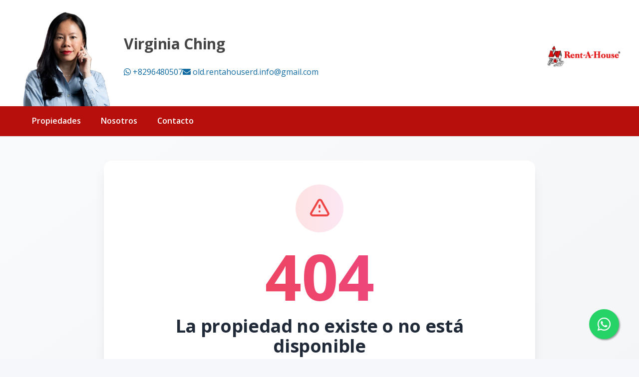

--- FILE ---
content_type: text/html; charset=utf-8
request_url: https://rentahousesantodomingo.com/propiedad/apartamento-en-venta-en-evaristo-morales-de-una-habitacion
body_size: 7343
content:
<!DOCTYPE html><html lang="es"><head><meta charSet="UTF-8" data-next-head=""/><title data-next-head="">Página no encontrada - Rent A House</title><meta name="description" content="Lo sentimos, la página que estás buscando no existe o ha sido movida. Rent A House" data-next-head=""/><meta name="viewport" content="width=device-width, initial-scale=1" data-next-head=""/><link rel="icon" href="https://d2p0bx8wfdkjkb.cloudfront.net/static/companies/2022/3/DveZ8QVWSd-20200807212025108049000000_1.png" data-next-head=""/><meta name="robots" content="index, follow" data-next-head=""/><meta property="og:locale" content="es_ES" data-next-head=""/><meta property="og:type" content="website" data-next-head=""/><meta property="og:title" content="Página no encontrada - Rent A House" data-next-head=""/><meta property="og:description" content="Lo sentimos, la página que estás buscando no existe o ha sido movida. Rent A House" data-next-head=""/><meta property="og:url" content="https://rentahouserepublicadominicana.com" data-next-head=""/><meta property="og:site_name" content="rentahousesantodomingo.com" data-next-head=""/><meta property="og:image" content="https://d2p0bx8wfdkjkb.cloudfront.net/static/companies/2022/3/DveZ8QVWSd-20200807212025108049000000_1.png" data-next-head=""/><meta property="og:image:secure_url" content="https://d2p0bx8wfdkjkb.cloudfront.net/static/companies/2022/3/DveZ8QVWSd-20200807212025108049000000_1.png" data-next-head=""/><meta property="og:image:width" content="1200" data-next-head=""/><meta property="og:image:height" content="630" data-next-head=""/><meta property="og:image:type" content="image/jpeg" data-next-head=""/><meta property="og:image:alt" content="Página no encontrada - Rent A House" data-next-head=""/><meta property="fb:app_id" content="" data-next-head=""/><meta property="fb:pages" content="" data-next-head=""/><link rel="canonical" href="https://rentahouserepublicadominicana.com" data-next-head=""/><meta name="theme-color" content="#f5f7fb"/><link rel="robots" href="/robots.txt"/><link rel="stylesheet" href="https://cdnjs.cloudflare.com/ajax/libs/slick-carousel/1.6.0/slick.min.css"/><link rel="stylesheet" href="https://cdnjs.cloudflare.com/ajax/libs/slick-carousel/1.6.0/slick-theme.min.css"/><link rel="stylesheet" href="https://use.fontawesome.com/releases/v5.15.4/css/all.css" crossorigin="anonymous"/><link async="" href="https://unpkg.com/@blueprintjs/core@^3.10.0/lib/css/blueprint.css" rel="stylesheet"/><link rel="stylesheet" href="https://stackpath.bootstrapcdn.com/bootstrap/4.3.1/css/bootstrap.min.css" integrity="sha384-ggOyR0iXCbMQv3Xipma34MD+dH/1fQ784/j6cY/iJTQUOhcWr7x9JvoRxT2MZw1T" crossorigin="anonymous"/><link rel="preconnect" href="https://fonts.googleapis.com"/><link rel="preconnect" href="https://fonts.gstatic.com"/><link href="https://fonts.googleapis.com/css2?family=Inter:wght@400;500;600;700;800&amp;family=Open+Sans:wght@400;500;600;700;800&amp;display=swap" rel="stylesheet"/><link rel="preload" href="/_next/static/css/da29aa1c0878aa0a.css" as="style"/><link rel="stylesheet" href="/_next/static/css/da29aa1c0878aa0a.css" data-n-g=""/><noscript data-n-css=""></noscript><script defer="" nomodule="" src="/_next/static/chunks/polyfills-42372ed130431b0a.js"></script><script defer="" src="/_next/static/chunks/25511.7f25471df4387052.js"></script><script src="/_next/static/chunks/webpack-5625c28531fbe40f.js" defer=""></script><script src="/_next/static/chunks/framework-1c0bb6f0440cae8d.js" defer=""></script><script src="/_next/static/chunks/main-6565dfdcfcb2908d.js" defer=""></script><script src="/_next/static/chunks/pages/_app-ef9b6550b37648a5.js" defer=""></script><script src="/_next/static/chunks/pages/propiedad/%5Bslug%5D-679eee1d52ce54cd.js" defer=""></script><script src="/_next/static/TAhqZQ0YxUO-f99IwAz54/_buildManifest.js" defer=""></script><script src="/_next/static/TAhqZQ0YxUO-f99IwAz54/_ssgManifest.js" defer=""></script><style data-styled="" data-styled-version="5.3.11">.gpWruL{word-break:break-all;}/*!sc*/
data-styled.g5[id="sc-dcJsrY"]{content:"gpWruL,"}/*!sc*/
.ipocBw{position:fixed;width:60px;height:60px;bottom:40px;right:40px;background-color:#25d366;color:#fff;border-radius:50px;text-align:center;font-size:30px;box-shadow:2px 2px 3px #999;z-index:100;display:-webkit-box;display:-webkit-flex;display:-ms-flexbox;display:flex;-webkit-box-pack:center;-webkit-justify-content:center;-ms-flex-pack:center;justify-content:center;-webkit-align-items:center;-webkit-box-align:center;-ms-flex-align:center;align-items:center;}/*!sc*/
.ipocBw:hover{color:#fff;}/*!sc*/
.ipocBw:hover i{opacity:0.5;}/*!sc*/
data-styled.g1035[id="sc-ckdtJO"]{content:"ipocBw,"}/*!sc*/
</style></head><body><div id="__next"><div id="google_translate_element" class="tw-hidden"></div><style>
    #nprogress {
      pointer-events: none;
    }
    #nprogress .bar {
      background: #b70f0b;
      position: fixed;
      z-index: 9999;
      top: 0;
      left: 0;
      width: 100%;
      height: 3px;
    }
    #nprogress .peg {
      display: block;
      position: absolute;
      right: 0px;
      width: 100px;
      height: 100%;
      box-shadow: 0 0 10px #b70f0b, 0 0 5px #b70f0b;
      opacity: 1;
      -webkit-transform: rotate(3deg) translate(0px, -4px);
      -ms-transform: rotate(3deg) translate(0px, -4px);
      transform: rotate(3deg) translate(0px, -4px);
    }
    #nprogress .spinner {
      display: block;
      position: fixed;
      z-index: 1031;
      top: 15px;
      right: 15px;
    }
    #nprogress .spinner-icon {
      width: 18px;
      height: 18px;
      box-sizing: border-box;
      border: solid 2px transparent;
      border-top-color: #b70f0b;
      border-left-color: #b70f0b;
      border-radius: 50%;
      -webkit-animation: nprogresss-spinner 400ms linear infinite;
      animation: nprogress-spinner 400ms linear infinite;
    }
    .nprogress-custom-parent {
      overflow: hidden;
      position: relative;
    }
    .nprogress-custom-parent #nprogress .spinner,
    .nprogress-custom-parent #nprogress .bar {
      position: absolute;
    }
    @-webkit-keyframes nprogress-spinner {
      0% {
        -webkit-transform: rotate(0deg);
      }
      100% {
        -webkit-transform: rotate(360deg);
      }
    }
    @keyframes nprogress-spinner {
      0% {
        transform: rotate(0deg);
      }
      100% {
        transform: rotate(360deg);
      }
    }
  </style><div><a href="https://api.whatsapp.com/send/?phone=18494503337" target="_blank" class="sc-ckdtJO ipocBw"><i class="fab fa-whatsapp my-float"></i></a><header class=" tw-top-0 tw-left-0 tw-right-0 tw-w-full tw-z-50 tw-transition-all tw-duration-300 tw-transform tw-translate-y-0 tw-bg-white  tw-border-b " role="banner"><div><div class="tw-flex md:tw-hidden tw-w-full tw-items-center"><div class="tw-flex tw-justify-start tw-w-16"><button class="tw-inline-flex tw-items-center tw-justify-center tw-whitespace-nowrap tw-rounded-md tw-text-sm tw-font-semibold tw-ring-offset-white tw-transition-colors focus-visible:tw-outline-none tw-border tw-border-solid tw-text-slate-800 tw-border-slate-200 tw-bg-white hover:tw-bg-slate-100 hover:tw-text-slate-900 tw-h-10 tw-w-10 md:tw-hidden tw-mr-4" aria-label="Open navigation menu" type="button" aria-haspopup="dialog" aria-expanded="false" aria-controls="radix-:R1dd6:" data-state="closed"><svg xmlns="http://www.w3.org/2000/svg" width="24" height="24" viewBox="0 0 24 24" fill="none" stroke="currentColor" stroke-width="2" stroke-linecap="round" stroke-linejoin="round" class="lucide lucide-menu tw-h-5 tw-w-5" aria-hidden="true"><line x1="4" x2="20" y1="12" y2="12"></line><line x1="4" x2="20" y1="6" y2="6"></line><line x1="4" x2="20" y1="18" y2="18"></line></svg><span class="sr-only">Toggle navigation menu</span></button></div><div class="tw-flex-1 tw-flex tw-justify-center"><a class="tw-flex tw-items-center tw-justify-center tw-relative" aria-label="Rent A House homepage" href="/"><div class="tw-relative tw-h-8 md:tw-h-12 tw-w-auto tw-flex tw-items-center"><img src="https://d2p0bx8wfdkjkb.cloudfront.net/static/companies/2022/3/5yJDTqZjFc-20200807212000790341000000.png" alt="Rent A House logo" class="tw-h-auto tw-w-auto tw-max-h-full tw-max-w-full tw-object-contain !tw-mb-0" loading="eager"/></div></a></div><div class="tw-w-16"></div> </div><div class="tw-hidden md:tw-flex tw-items-center tw-w-full tw-flex-col"><div id="agent-data" class="tw-flex tw-items-center tw-w-full tw-justify-between tw-container tw-pt-4"><div class="tw-flex tw-items-center tw-gap-4"><div class="tw-mr-4 tw-shrink-0 tw-self-center"><img src="https://d2p0bx8wfdkjkb.cloudfront.net/static/user-312232/QRBwcXx425-virginia.jpg" alt="Virginia Ching" class="tw-w-full tw-h-full tw-object-cover tw-max-w-[200px] tw-mb-0 tw-rounded-tl-md tw-rounded-tr-md"/></div><div><h1 class="tw-text-3xl tw-font-bold">Virginia Ching</h1><p class="tw-mt-1 tw-max-w-[600px] tw-text-gray-400"></p><ul class="tw-flex tw-items-center tw-gap-6 nostyleul"><li><a href="https://api.whatsapp.com/send/?phone=8296480507"><i class="fab fa-whatsapp"></i> <!-- -->+8296480507</a></li><li><a href="/cdn-cgi/l/email-protection#cea1a2aae0bcaba0baafa6a1bbbdabbcaae0a7a0a8a18ea9a3afa7a2e0ada1a3"><i class="fas fa-envelope"></i> <!-- --><span class="__cf_email__" data-cfemail="99f6f5fdb7ebfcf7edf8f1f6eceafcebfdb7f0f7fff6d9fef4f8f0f5b7faf6f4">[email&#160;protected]</span></a></li></ul></div></div><div><a class="tw-flex tw-items-center tw-justify-center tw-relative" aria-label="Rent A House homepage" href="/"><div class="tw-relative tw-h-8 md:tw-h-12 tw-w-auto tw-flex tw-items-center"><img src="https://d2p0bx8wfdkjkb.cloudfront.net/static/companies/2022/3/5yJDTqZjFc-20200807212000790341000000.png" alt="Rent A House logo" class="tw-h-auto tw-w-auto tw-max-h-full tw-max-w-full tw-object-contain !tw-mb-0" loading="eager"/></div></a></div></div><div class="tw-bg-companyPrimary !tw-text-white tw-px-4 tw-py-2 tw-w-full tw-min-h-[60px] tw-flex tw-items-center"><div class="tw-container"><nav class="tw-hidden md:tw-flex tw-items-center " aria-label="Desktop Navigation"><div class="tw-flex tw-items-center tw-space-x-2"><div class="tw-relative group tw-px-4 tw-py-1 tw-rounded-md hover:tw-bg-white/20"><a class="tw-break-all tw-text-base tw-font-semibold tw-text-gray-700 tw-transition-colors hover:tw-text-[#b70f0b] tw-text-white hover:tw-text-white" aria-label="Propiedades" tabindex="0" href="/propiedades?listing_type=1&amp;currency=USD&amp;page=1">Propiedades</a></div><div class="tw-relative group tw-px-4 tw-py-1 tw-rounded-md hover:tw-bg-white/20"><a class="tw-break-all tw-text-base tw-font-semibold tw-text-gray-700 tw-transition-colors hover:tw-text-[#b70f0b] tw-text-white hover:tw-text-white" aria-label="Nosotros" tabindex="0" href="/nosotros">Nosotros</a></div><div class="tw-relative group tw-px-4 tw-py-1 tw-rounded-md hover:tw-bg-white/20"><a class="tw-break-all tw-text-base tw-font-semibold tw-text-gray-700 tw-transition-colors hover:tw-text-[#b70f0b] tw-text-white hover:tw-text-white" aria-label="Contacto" tabindex="0" href="/contacto">Contacto</a></div></div></nav></div></div></div></div></header><div id="main-content"><main><div class="tw-min-h-[50vh] tw-flex tw-items-center tw-justify-center tw-bg-gradient-to-br tw-from-gray-50 tw-to-gray-100 tw-py-12"><div class="tw-max-w-4xl tw-mx-auto tw-px-4 tw-text-center"><div class="tw-bg-white tw-rounded-2xl tw-shadow-xl tw-p-8 md:tw-p-12 tw-relative tw-overflow-hidden"><div class="tw-absolute tw-inset-0 tw-bg-gradient-to-br tw-from-blue-50 tw-to-indigo-50 tw-opacity-50"></div><div class="tw-relative tw-z-10"><div class="tw-w-24 tw-h-24 tw-mx-auto tw-mb-6 tw-bg-gradient-to-r tw-from-red-100 tw-to-pink-100 tw-rounded-full tw-flex tw-items-center tw-justify-center"><svg class="tw-w-12 tw-h-12 tw-text-red-500" fill="none" stroke="currentColor" viewBox="0 0 24 24"><path stroke-linecap="round" stroke-linejoin="round" stroke-width="2" d="M12 9v2m0 4h.01m-6.938 4h13.856c1.54 0 2.502-1.667 1.732-2.5L13.732 4c-.77-.833-1.964-.833-2.732 0L3.732 16.5c-.77.833.192 2.5 1.732 2.5z"></path></svg></div><div class="tw-text-8xl md:tw-text-9xl tw-font-bold tw-text-transparent tw-bg-clip-text tw-bg-gradient-to-r tw-from-red-500 tw-to-pink-500 tw-mb-4">404</div><h1 class="tw-text-3xl md:tw-text-4xl tw-font-bold tw-text-gray-800 tw-mb-4">La propiedad no existe o no está disponible</h1><p class="tw-text-lg tw-text-gray-600 tw-mb-8 tw-max-w-2xl tw-mx-auto">Lo sentimos, la propiedad que estás buscando no existe o no está disponible en este momento. Verifica la URL o navega a través de nuestras propiedades disponibles.</p><div class="tw-flex tw-flex-col sm:tw-flex-row tw-gap-4 tw-justify-center tw-items-center"><a href="/" class="sc-dcJsrY gpWruL tw-bg-gradient-to-r tw-from-blue-600 tw-to-indigo-600 hover:tw-from-blue-700 hover:tw-to-indigo-700 tw-text-white tw-px-8 tw-py-3 tw-rounded-lg tw-font-semibold tw-transition-all tw-duration-300 tw-transform hover:tw-scale-105 tw-shadow-lg hover:tw-shadow-xl"><span class="tw-flex tw-items-center tw-gap-2"><svg class="tw-w-5 tw-h-5" fill="none" stroke="currentColor" viewBox="0 0 24 24"><path stroke-linecap="round" stroke-linejoin="round" stroke-width="2" d="M3 12l2-2m0 0l7-7 7 7M5 10v10a1 1 0 001 1h3m10-11l2 2m-2-2v10a1 1 0 01-1 1h-3m-6 0a1 1 0 001-1v-4a1 1 0 011-1h2a1 1 0 011 1v4a1 1 0 001 1m-6 0h6"></path></svg>Volver al inicio</span></a></div><div class="tw-mt-12 tw-pt-8 tw-border-t tw-border-gray-200"><div class="tw-flex tw-items-center tw-justify-center tw-gap-4"><div class="tw-text-center"><p class="tw-text-sm tw-text-gray-500 tw-mb-1">¿Necesitas ayuda?</p><p class="tw-text-sm tw-font-medium tw-text-gray-700">Rent A House</p></div></div></div></div></div><div class="tw-mt-8 tw-text-center"><p class="tw-text-sm tw-text-gray-500">Si crees que esto es un error, por favor contacta a nuestro equipo de soporte.</p></div></div></div></main><footer class="tw-border-t tw-bg-white tw-border-gray-200"><div class="tw-mx-auto tw-max-w-7xl tw-overflow-hidden tw-px-6 tw-py-20 sm:tw-py-12 lg:tw-px-8"><center><img src="https://d2p0bx8wfdkjkb.cloudfront.net/static/companies/2022/3/5yJDTqZjFc-20200807212000790341000000.png" class="tw-h-11 tw-mb-8"/></center><nav class="tw--mb-6 tw-flex tw-flex-wrap tw-justify-center tw-gap-x-12 tw-gap-y-3 tw-text-sm/6"><a href="/propiedades?listing_type=1&amp;currency=USD&amp;page=1" class="sc-dcJsrY gpWruL hover:tw-underline tw-text-gray-600 hover:tw-text-gray-900">Propiedades</a><a href="/nosotros" class="sc-dcJsrY gpWruL hover:tw-underline tw-text-gray-600 hover:tw-text-gray-900">Nosotros</a><a href="/contacto" class="sc-dcJsrY gpWruL hover:tw-underline tw-text-gray-600 hover:tw-text-gray-900">Contacto</a></nav><div class="tw-mt-16 tw-flex tw-justify-center tw-gap-x-10"><a href="https://www.facebook.com/rentahousesantodomingo" target="_blank" class="hover:tw-underline tw-text-gray-600 hover:tw-text-gray-800"><span class="tw-sr-only">Facebook</span><span></span></a><a href="https://www.instagram.com/rentahouse.santodomingo" target="_blank" class="hover:tw-underline tw-text-gray-600 hover:tw-text-gray-800"><span class="tw-sr-only">Instagram</span><span></span></a><a href="Rent-A-House Dominicana" target="_blank" class="hover:tw-underline tw-text-gray-600 hover:tw-text-gray-800"><span class="tw-sr-only">LinkedIn</span><span></span></a><a href="https://www.youtube.com/channel/UCPum9vflaDXPhMb_iooIUXg" target="_blank" class="hover:tw-underline tw-text-gray-600 hover:tw-text-gray-800"><span class="tw-sr-only">YouTube</span><span></span></a></div><p class="tw-mt-10 tw-text-center tw-text-sm/6 tw-text-gray-600">© <!-- -->2026<!-- --> <!-- -->Inmuebles fagt SRL<!-- -->,<!-- --> <!-- -->Todos los derechos reservados</p><p class="tw-text-center tw-text-sm/6 tw-text-gray-600">Powered by<!-- --> <a href="https://alterestate.com?utm_source=footer&amp;utm_medium=referral&amp;utm_campaign=ae_custom" title="Software de Gestión Inmobiliaria y Páginas Web" class="hover:tw-underline tw-text-gray-600 hover:tw-text-gray-800">AlterEstate</a></p></div></footer></div></div></div><script data-cfasync="false" src="/cdn-cgi/scripts/5c5dd728/cloudflare-static/email-decode.min.js"></script><script id="__NEXT_DATA__" type="application/json">{"props":{"pageProps":{"errorCode":404,"company":{"name":"Rent A House","country":149,"country_code":"DO","currency":2,"currency_read":"USD","phone":"+18296480507","phone_2":"8298530105","logo":"https://d2p0bx8wfdkjkb.cloudfront.net/static/companies/2022/3/5yJDTqZjFc-20200807212000790341000000.png","logo_alt":"https://d2p0bx8wfdkjkb.cloudfront.net/static/companies/2022/3/4iT4xJfR5A-Logo_1.png","favicon":"https://d2p0bx8wfdkjkb.cloudfront.net/static/companies/2022/3/DveZ8QVWSd-20200807212025108049000000_1.png","domain":"rentahouserepublicadominicana.com","countries":[{"id":149,"name":"República Dominicana"}],"legal_name":"Inmuebles fagt SRL","is_active":true,"theme":{"id":15,"name":"Personal","code":"personal","uid":"FNH236I5PD","css_route":null,"is_landing_theme":false,"mobile_filter_dynamic":true,"desktop_filter_dynamic":true,"preview":null,"full_preview":null,"company":40},"site_config":{"id":12986,"menu":{"id":12974,"menu_childrens":[{"id":55395,"anchor_link":"/propiedades?listing_type=1\u0026currency=USD\u0026page=1","name":"Propiedades","order":1,"is_anchor":true,"is_page":false,"highlight":false,"open_new_tab":false,"menu":12974,"parent":null,"page":null},{"id":58064,"anchor_link":"/nosotros","name":"Nosotros","order":2,"is_anchor":true,"is_page":false,"highlight":false,"open_new_tab":false,"menu":12974,"parent":null,"page":null},{"id":58077,"anchor_link":"/contacto","name":"Contacto","order":3,"is_anchor":true,"is_page":false,"highlight":false,"open_new_tab":false,"menu":12974,"parent":null,"page":null}],"name":"rentahousesantodomingo.com","company":1677},"agent":{"id":312232,"slug":"virginia-ching-old-312232","uid":"6H5SB4NBJ5","company":1677,"role":8468,"avatar":"https://d2p0bx8wfdkjkb.cloudfront.net/static/user-312232/QRBwcXx425-virginia.jpg","photo":null,"email":"old.rentahouserd.info@gmail.com","first_name":"Virginia","last_name":"Ching","phone":"+8296480507","team":440,"position":"Agente Inmobiliario","priority":null,"bio":"\u003cp\u003e\u003cspan style=\"color: rgb(32,32,57);background-color: rgb(255,255,255);font-family: Helvetica, Arial, sans-serif;\"\u003eSomos especialistas en el negocio inmobiliario con más de 50 años de trayectoria y presencia en más de 10 países. Tenemos experiencia en la compra, venta y alquiler de propiedades residenciales y comerciales. Contamos con un equipo de profesionales dispuestos a ayudarte en lo que necesites.\u003c/span\u003e\u003cbr\u003e\u003c/p\u003e\n\u003cp\u003e\u003cspan style=\"color: rgb(32,32,57);background-color: rgb(255,255,255);font-family: Helvetica, Arial, sans-serif;\"\u003e\u003cem\u003eMiembro de AEI\u003c/em\u003e (Asociacion de Agentes y Empresas Inmobiliarias de la República Dominicana) \u003cem\u003e\u0026amp; NAR\u003c/em\u003e (National Association of Realtors)\u003c/span\u003e\u003c/p\u003e\n\u003cp style=\"margin-left:0px;\"\u003e\u003c/p\u003e\n\u003cp\u003e\u003cspan style=\"color: rgb(32,32,57);background-color: rgb(255,255,255);font-family: Helvetica, Arial, sans-serif;\"\u003eCon experiencia en la compra, venta y alquiler de propiedades residenciales y comerciales, me esfuerzo por brindar un servicio inmobiliario honesto, confiable y basado en el conocimiento. Como Especialista Certificado en Propiedad Internacional (CIPS) y Representante Acreditado del Comprador (ABR), estoy capacitada para guiar a clientes locales e internacionales en transacciones seguras y fluidas.\u003c/span\u003e\u003c/p\u003e\n\u003cp\u003e\u003c/p\u003e\n\u003cp style=\"margin-left:0px;\"\u003e\u003cspan style=\"color: rgb(32,32,57);background-color: rgb(255,255,255);font-family: Helvetica, Arial, sans-serif;\"\u003eMe especializo en las áreas de Santo Domingo y en el creciente mercado de Punta Cana, ofreciendo una amplia gama de oportunidades. Ya sea que busques tu hogar ideal, una propiedad de inversión o un espacio comercial, mi objetivo es brindar asesoría experta que se alinee con tus metas específicas.\u003c/span\u003e\u003c/p\u003e\n\u003cp\u003e\u003c/p\u003e\n\u003cp style=\"margin-left:0px;\"\u003e\u003cspan style=\"color: rgb(32,32,57);background-color: rgb(255,255,255);font-family: Helvetica, Arial, sans-serif;\"\u003eComo miembro de AEI y NAR, me comprometo a mantener los más altos estándares de la industria, siempre esforzándome por superar expectativas y asegurar resultados exitosos para mis clientes.\u003c/span\u003e\u003c/p\u003e","facebook_username":"","instagram_username":"","twitter_username":null,"youtubeiframe":null,"full_name":"Virginia Ching","division":309},"advanced_options":[],"uid":"aUPjbbXXmx","name":"rentahousesantodomingo.com","default_lang":"es","default_currency":"DOP","is_principal":false,"is_agent_site":true,"theme_setup":{"hero":{"variant":"noHero"},"tools":{"multi_language":false,"loan_calculator":true},"footer":"simpleCentered","header":"personal","blog_view":"classic","agents_view":"minimal","enable_topbar":false,"page_settings":{"email":"","phone":"","tiktok":"","twitter":"","youtube":"","linkedin":"","instagram":"","pinterest":"","font_family":"\"Open Sans\", sans-serif"},"property_detail":"full_width","property_search":"centered","header_transparent":false},"agent_motto":null,"color":"#b70f0b","color_alt":"#ffffff","featured_image":null,"enable_modal":false,"modal_title":null,"modal_file":null,"modal_url":null,"modal_code":null,"og_title":null,"og_description":null,"whatsapp_button":"8494503337","goog_analytics_id":"G-X2G0SZSWGZ","goog_tag_manager":null,"facebook_pixel":null,"tawk_id":"","custom_head_script":null,"hide_agent_contact":false,"show_trexo_properties":false,"googlemaps_key":null,"googlemaps_id":null,"google_site_verification":null,"google_recaptcha_key":null,"google_recaptcha_secret":null,"org_sync_slider":true,"org_show_all_agents":false,"show_currency":true,"show_listing_type":true,"show_categories":true,"show_location":true,"show_rooms":true,"show_bathrooms":true,"show_parkings":true,"show_pricing":true,"show_advanced":false,"enable_home_filter":true,"location_filter":"1","listing_type_filter":"1","pricing_filter":"1","rooms_filter":"1","bathrooms_filter":"1","parking_filter":"1","timestamp":"2025-01-20T16:27:54.478551-04:00","updated":"2025-08-06T09:31:06.857804-04:00","company":1677,"provinces":[]},"address":"Av Sarasota Edf Cetres N78, sector Bella vista, Santo Domingo Distrito Nacional","facebook":"rentahousesantodomingo","instagram":"rentahouse.santodomingo","youtube":"https://www.youtube.com/channel/UCPum9vflaDXPhMb_iooIUXg","linked_in":"Rent-A-House Dominicana","twitter":null,"email":"rentahouserd@gmail.com","color":"#b70f0b","color_alt":"#ffffff","small_desc":"Somos una empresa inmobiliaria fundada en 1969, desde entonces se ha trabajado incansablemente, hasta lograr formar la gran Organización que representamos en la actualidad.\r\n\r\nContamos actualmente con 70 Oficinas Comerciales en Venezuela, presencia en 10 países.","lang":"es","user":null,"token":null,"ref_to":312232,"round_to":null}},"settings":{"name":"Rent A House","country":149,"country_code":"DO","currency":2,"currency_read":"USD","phone":"+18296480507","phone_2":"8298530105","logo":"https://d2p0bx8wfdkjkb.cloudfront.net/static/companies/2022/3/5yJDTqZjFc-20200807212000790341000000.png","logo_alt":"https://d2p0bx8wfdkjkb.cloudfront.net/static/companies/2022/3/4iT4xJfR5A-Logo_1.png","favicon":"https://d2p0bx8wfdkjkb.cloudfront.net/static/companies/2022/3/DveZ8QVWSd-20200807212025108049000000_1.png","domain":"rentahouserepublicadominicana.com","countries":[{"id":149,"name":"República Dominicana"}],"legal_name":"Inmuebles fagt SRL","is_active":true,"theme":{"id":15,"name":"Personal","code":"personal","uid":"FNH236I5PD","css_route":null,"is_landing_theme":false,"mobile_filter_dynamic":true,"desktop_filter_dynamic":true,"preview":null,"full_preview":null,"company":40},"site_config":{"id":12986,"menu":{"id":12974,"menu_childrens":[{"id":55395,"anchor_link":"/propiedades?listing_type=1\u0026currency=USD\u0026page=1","name":"Propiedades","order":1,"is_anchor":true,"is_page":false,"highlight":false,"open_new_tab":false,"menu":12974,"parent":null,"page":null},{"id":58064,"anchor_link":"/nosotros","name":"Nosotros","order":2,"is_anchor":true,"is_page":false,"highlight":false,"open_new_tab":false,"menu":12974,"parent":null,"page":null},{"id":58077,"anchor_link":"/contacto","name":"Contacto","order":3,"is_anchor":true,"is_page":false,"highlight":false,"open_new_tab":false,"menu":12974,"parent":null,"page":null}],"name":"rentahousesantodomingo.com","company":1677},"agent":{"id":312232,"slug":"virginia-ching-old-312232","uid":"6H5SB4NBJ5","company":1677,"role":8468,"avatar":"https://d2p0bx8wfdkjkb.cloudfront.net/static/user-312232/QRBwcXx425-virginia.jpg","photo":null,"email":"old.rentahouserd.info@gmail.com","first_name":"Virginia","last_name":"Ching","phone":"+8296480507","team":440,"position":"Agente Inmobiliario","priority":null,"bio":"\u003cp\u003e\u003cspan style=\"color: rgb(32,32,57);background-color: rgb(255,255,255);font-family: Helvetica, Arial, sans-serif;\"\u003eSomos especialistas en el negocio inmobiliario con más de 50 años de trayectoria y presencia en más de 10 países. Tenemos experiencia en la compra, venta y alquiler de propiedades residenciales y comerciales. Contamos con un equipo de profesionales dispuestos a ayudarte en lo que necesites.\u003c/span\u003e\u003cbr\u003e\u003c/p\u003e\n\u003cp\u003e\u003cspan style=\"color: rgb(32,32,57);background-color: rgb(255,255,255);font-family: Helvetica, Arial, sans-serif;\"\u003e\u003cem\u003eMiembro de AEI\u003c/em\u003e (Asociacion de Agentes y Empresas Inmobiliarias de la República Dominicana) \u003cem\u003e\u0026amp; NAR\u003c/em\u003e (National Association of Realtors)\u003c/span\u003e\u003c/p\u003e\n\u003cp style=\"margin-left:0px;\"\u003e\u003c/p\u003e\n\u003cp\u003e\u003cspan style=\"color: rgb(32,32,57);background-color: rgb(255,255,255);font-family: Helvetica, Arial, sans-serif;\"\u003eCon experiencia en la compra, venta y alquiler de propiedades residenciales y comerciales, me esfuerzo por brindar un servicio inmobiliario honesto, confiable y basado en el conocimiento. Como Especialista Certificado en Propiedad Internacional (CIPS) y Representante Acreditado del Comprador (ABR), estoy capacitada para guiar a clientes locales e internacionales en transacciones seguras y fluidas.\u003c/span\u003e\u003c/p\u003e\n\u003cp\u003e\u003c/p\u003e\n\u003cp style=\"margin-left:0px;\"\u003e\u003cspan style=\"color: rgb(32,32,57);background-color: rgb(255,255,255);font-family: Helvetica, Arial, sans-serif;\"\u003eMe especializo en las áreas de Santo Domingo y en el creciente mercado de Punta Cana, ofreciendo una amplia gama de oportunidades. Ya sea que busques tu hogar ideal, una propiedad de inversión o un espacio comercial, mi objetivo es brindar asesoría experta que se alinee con tus metas específicas.\u003c/span\u003e\u003c/p\u003e\n\u003cp\u003e\u003c/p\u003e\n\u003cp style=\"margin-left:0px;\"\u003e\u003cspan style=\"color: rgb(32,32,57);background-color: rgb(255,255,255);font-family: Helvetica, Arial, sans-serif;\"\u003eComo miembro de AEI y NAR, me comprometo a mantener los más altos estándares de la industria, siempre esforzándome por superar expectativas y asegurar resultados exitosos para mis clientes.\u003c/span\u003e\u003c/p\u003e","facebook_username":"","instagram_username":"","twitter_username":null,"youtubeiframe":null,"full_name":"Virginia Ching","division":309},"advanced_options":[],"uid":"aUPjbbXXmx","name":"rentahousesantodomingo.com","default_lang":"es","default_currency":"DOP","is_principal":false,"is_agent_site":true,"theme_setup":{"hero":{"variant":"noHero"},"tools":{"multi_language":false,"loan_calculator":true},"footer":"simpleCentered","header":"personal","blog_view":"classic","agents_view":"minimal","enable_topbar":false,"page_settings":{"email":"","phone":"","tiktok":"","twitter":"","youtube":"","linkedin":"","instagram":"","pinterest":"","font_family":"\"Open Sans\", sans-serif"},"property_detail":"full_width","property_search":"centered","header_transparent":false},"agent_motto":null,"color":"#b70f0b","color_alt":"#ffffff","featured_image":null,"enable_modal":false,"modal_title":null,"modal_file":null,"modal_url":null,"modal_code":null,"og_title":null,"og_description":null,"whatsapp_button":"8494503337","goog_analytics_id":"G-X2G0SZSWGZ","goog_tag_manager":null,"facebook_pixel":null,"tawk_id":"","custom_head_script":null,"hide_agent_contact":false,"show_trexo_properties":false,"googlemaps_key":null,"googlemaps_id":null,"google_site_verification":null,"google_recaptcha_key":null,"google_recaptcha_secret":null,"org_sync_slider":true,"org_show_all_agents":false,"show_currency":true,"show_listing_type":true,"show_categories":true,"show_location":true,"show_rooms":true,"show_bathrooms":true,"show_parkings":true,"show_pricing":true,"show_advanced":false,"enable_home_filter":true,"location_filter":"1","listing_type_filter":"1","pricing_filter":"1","rooms_filter":"1","bathrooms_filter":"1","parking_filter":"1","timestamp":"2025-01-20T16:27:54.478551-04:00","updated":"2025-08-06T09:31:06.857804-04:00","company":1677,"provinces":[]},"address":"Av Sarasota Edf Cetres N78, sector Bella vista, Santo Domingo Distrito Nacional","facebook":"rentahousesantodomingo","instagram":"rentahouse.santodomingo","youtube":"https://www.youtube.com/channel/UCPum9vflaDXPhMb_iooIUXg","linked_in":"Rent-A-House Dominicana","twitter":null,"email":"rentahouserd@gmail.com","color":"#b70f0b","color_alt":"#ffffff","small_desc":"Somos una empresa inmobiliaria fundada en 1969, desde entonces se ha trabajado incansablemente, hasta lograr formar la gran Organización que representamos en la actualidad.\r\n\r\nContamos actualmente con 70 Oficinas Comerciales en Venezuela, presencia en 10 países.","lang":"es","user":null,"token":null,"ref_to":312232,"round_to":null},"errorCode":null},"page":"/propiedad/[slug]","query":{"slug":"apartamento-en-venta-en-evaristo-morales-de-una-habitacion"},"buildId":"TAhqZQ0YxUO-f99IwAz54","isFallback":false,"isExperimentalCompile":false,"dynamicIds":[8390,25511],"gip":true,"appGip":true,"locale":"es","locales":["es","en","fr"],"defaultLocale":"es","scriptLoader":[]}</script><script defer src="https://static.cloudflareinsights.com/beacon.min.js/vcd15cbe7772f49c399c6a5babf22c1241717689176015" integrity="sha512-ZpsOmlRQV6y907TI0dKBHq9Md29nnaEIPlkf84rnaERnq6zvWvPUqr2ft8M1aS28oN72PdrCzSjY4U6VaAw1EQ==" data-cf-beacon='{"version":"2024.11.0","token":"b5a6aa3a805a4bebb610cbf7a2e0d08f","r":1,"server_timing":{"name":{"cfCacheStatus":true,"cfEdge":true,"cfExtPri":true,"cfL4":true,"cfOrigin":true,"cfSpeedBrain":true},"location_startswith":null}}' crossorigin="anonymous"></script>
</body></html>